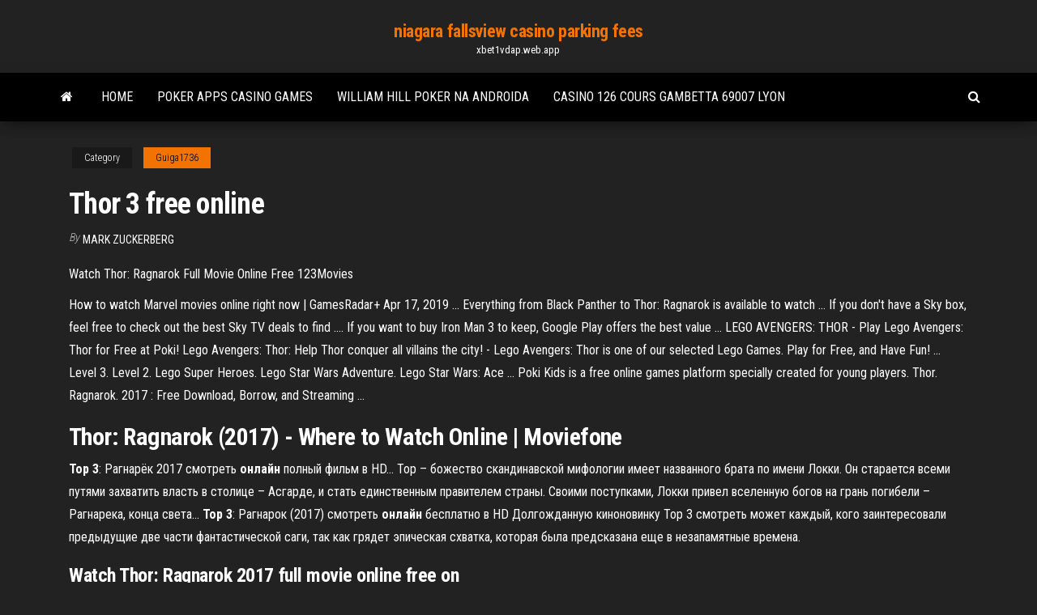

--- FILE ---
content_type: text/html; charset=utf-8
request_url: https://xbet1vdap.web.app/guiga1736pobo/thor-3-free-online-lofu.html
body_size: 5025
content:
<!DOCTYPE html>
<html lang="en-US">
    <head>
        <meta http-equiv="content-type" content="text/html; charset=UTF-8" />
        <meta http-equiv="X-UA-Compatible" content="IE=edge" />
        <meta name="viewport" content="width=device-width, initial-scale=1" />  
        <title>Thor 3 free online scotf</title>
<link rel='dns-prefetch' href='//fonts.googleapis.com' />
<link rel='dns-prefetch' href='//s.w.org' />
<script type="text/javascript">
			window._wpemojiSettings = {"baseUrl":"https:\/\/s.w.org\/images\/core\/emoji\/12.0.0-1\/72x72\/","ext":".png","svgUrl":"https:\/\/s.w.org\/images\/core\/emoji\/12.0.0-1\/svg\/","svgExt":".svg","source":{"concatemoji":"http:\/\/xbet1vdap.web.app/wp-includes\/js\/wp-emoji-release.min.js?ver=5.3"}};
			!function(e,a,t){var r,n,o,i,p=a.createElement("canvas"),s=p.getContext&&p.getContext("2d");function c(e,t){var a=String.fromCharCode;s.clearRect(0,0,p.width,p.height),s.fillText(a.apply(this,e),0,0);var r=p.toDataURL();return s.clearRect(0,0,p.width,p.height),s.fillText(a.apply(this,t),0,0),r===p.toDataURL()}function l(e){if(!s||!s.fillText)return!1;switch(s.textBaseline="top",s.font="600 32px Arial",e){case"flag":return!c([1270,65039,8205,9895,65039],[1270,65039,8203,9895,65039])&&(!c([55356,56826,55356,56819],[55356,56826,8203,55356,56819])&&!c([55356,57332,56128,56423,56128,56418,56128,56421,56128,56430,56128,56423,56128,56447],[55356,57332,8203,56128,56423,8203,56128,56418,8203,56128,56421,8203,56128,56430,8203,56128,56423,8203,56128,56447]));case"emoji":return!c([55357,56424,55356,57342,8205,55358,56605,8205,55357,56424,55356,57340],[55357,56424,55356,57342,8203,55358,56605,8203,55357,56424,55356,57340])}return!1}function d(e){var t=a.createElement("script");t.src=e,t.defer=t.type="text/javascript",a.getElementsByTagName("head")[0].appendChild(t)}for(i=Array("flag","emoji"),t.supports={everything:!0,everythingExceptFlag:!0},o=0;o<i.length;o++)t.supports[i[o]]=l(i[o]),t.supports.everything=t.supports.everything&&t.supports[i[o]],"flag"!==i[o]&&(t.supports.everythingExceptFlag=t.supports.everythingExceptFlag&&t.supports[i[o]]);t.supports.everythingExceptFlag=t.supports.everythingExceptFlag&&!t.supports.flag,t.DOMReady=!1,t.readyCallback=function(){t.DOMReady=!0},t.supports.everything||(n=function(){t.readyCallback()},a.addEventListener?(a.addEventListener("DOMContentLoaded",n,!1),e.addEventListener("load",n,!1)):(e.attachEvent("onload",n),a.attachEvent("onreadystatechange",function(){"complete"===a.readyState&&t.readyCallback()})),(r=t.source||{}).concatemoji?d(r.concatemoji):r.wpemoji&&r.twemoji&&(d(r.twemoji),d(r.wpemoji)))}(window,document,window._wpemojiSettings);
		</script>
		<style type="text/css">
img.wp-smiley,
img.emoji {
	display: inline !important;
	border: none !important;
	box-shadow: none !important;
	height: 1em !important;
	width: 1em !important;
	margin: 0 .07em !important;
	vertical-align: -0.1em !important;
	background: none !important;
	padding: 0 !important;
}
</style>
	<link rel='stylesheet' id='wp-block-library-css' href='https://xbet1vdap.web.app/wp-includes/css/dist/block-library/style.min.css?ver=5.3' type='text/css' media='all' />
<link rel='stylesheet' id='bootstrap-css' href='https://xbet1vdap.web.app/wp-content/themes/envo-magazine/css/bootstrap.css?ver=3.3.7' type='text/css' media='all' />
<link rel='stylesheet' id='envo-magazine-stylesheet-css' href='https://xbet1vdap.web.app/wp-content/themes/envo-magazine/style.css?ver=5.3' type='text/css' media='all' />
<link rel='stylesheet' id='envo-magazine-child-style-css' href='https://xbet1vdap.web.app/wp-content/themes/envo-magazine-dark/style.css?ver=1.0.3' type='text/css' media='all' />
<link rel='stylesheet' id='envo-magazine-fonts-css' href='https://fonts.googleapis.com/css?family=Roboto+Condensed%3A300%2C400%2C700&#038;subset=latin%2Clatin-ext' type='text/css' media='all' />
<link rel='stylesheet' id='font-awesome-css' href='https://xbet1vdap.web.app/wp-content/themes/envo-magazine/css/font-awesome.min.css?ver=4.7.0' type='text/css' media='all' />
<script type='text/javascript' src='https://xbet1vdap.web.app/wp-includes/js/jquery/jquery.js?ver=1.12.4-wp'></script>
<script type='text/javascript' src='https://xbet1vdap.web.app/wp-includes/js/jquery/jquery-migrate.min.js?ver=1.4.1'></script>
<script type='text/javascript' src='https://xbet1vdap.web.app/wp-includes/js/comment-reply.min.js'></script>
<link rel='https://api.w.org/' href='https://xbet1vdap.web.app/wp-json/' />
</head>
    <body id="blog" class="archive category  category-17">
        <a class="skip-link screen-reader-text" href="#site-content">Skip to the content</a>        <div class="site-header em-dark container-fluid">
    <div class="container">
        <div class="row">
            <div class="site-heading col-md-12 text-center">
                <div class="site-branding-logo">
                                    </div>
                <div class="site-branding-text">
                                            <p class="site-title"><a href="https://xbet1vdap.web.app/" rel="home">niagara fallsview casino parking fees</a></p>
                    
                                            <p class="site-description">
                            xbet1vdap.web.app                        </p>
                                    </div><!-- .site-branding-text -->
            </div>
            	
        </div>
    </div>
</div>
 
<div class="main-menu">
    <nav id="site-navigation" class="navbar navbar-default">     
        <div class="container">   
            <div class="navbar-header">
                                <button id="main-menu-panel" class="open-panel visible-xs" data-panel="main-menu-panel">
                        <span></span>
                        <span></span>
                        <span></span>
                    </button>
                            </div> 
                        <ul class="nav navbar-nav search-icon navbar-left hidden-xs">
                <li class="home-icon">
                    <a href="https://xbet1vdap.web.app/" title="niagara fallsview casino parking fees">
                        <i class="fa fa-home"></i>
                    </a>
                </li>
            </ul>
            <div class="menu-container"><ul id="menu-top" class="nav navbar-nav navbar-left"><li id="menu-item-100" class="menu-item menu-item-type-custom menu-item-object-custom menu-item-home menu-item-2"><a href="https://xbet1vdap.web.app">Home</a></li><li id="menu-item-513" class="menu-item menu-item-type-custom menu-item-object-custom menu-item-home menu-item-100"><a href="https://xbet1vdap.web.app/guiga1736pobo/poker-apps-casino-games-681.html">Poker apps casino games</a></li><li id="menu-item-590" class="menu-item menu-item-type-custom menu-item-object-custom menu-item-home menu-item-100"><a href="https://xbet1vdap.web.app/genova62245tyw/william-hill-poker-na-androida-854.html">William hill poker na androida</a></li><li id="menu-item-307" class="menu-item menu-item-type-custom menu-item-object-custom menu-item-home menu-item-100"><a href="https://xbet1vdap.web.app/genova62245tyw/casino-126-cours-gambetta-69007-lyon-915.html">Casino 126 cours gambetta 69007 lyon</a></li>
</ul></div>            <ul class="nav navbar-nav search-icon navbar-right hidden-xs">
                <li class="top-search-icon">
                    <a href="#">
                        <i class="fa fa-search"></i>
                    </a>
                </li>
                <div class="top-search-box">
                    <form role="search" method="get" id="searchform" class="searchform" action="https://xbet1vdap.web.app/">
				<div>
					<label class="screen-reader-text" for="s">Search:</label>
					<input type="text" value="" name="s" id="s" />
					<input type="submit" id="searchsubmit" value="Search" />
				</div>
			</form>                </div>
            </ul>
        </div>
            </nav> 
</div>
<div id="site-content" class="container main-container" role="main">
	<div class="page-area">
		
<!-- start content container -->
<div class="row">

	<div class="col-md-12">
					<header class="archive-page-header text-center">
							</header><!-- .page-header -->
				<article class="blog-block col-md-12">
	<div class="post-195 post type-post status-publish format-standard hentry ">
					<div class="entry-footer"><div class="cat-links"><span class="space-right">Category</span><a href="https://xbet1vdap.web.app/guiga1736pobo/">Guiga1736</a></div></div><h1 class="single-title">Thor 3 free online</h1>
<span class="author-meta">
			<span class="author-meta-by">By</span>
			<a href="https://xbet1vdap.web.app/#Mark Zuckerberg">
				Mark Zuckerberg			</a>
		</span>
						<div class="single-content"> 
						<div class="single-entry-summary">
<p><p>Watch Thor: Ragnarok Full Movie Online Free 123Movies</p>
<p>How to watch Marvel movies online right now | GamesRadar+ Apr 17, 2019 ... Everything from Black Panther to Thor: Ragnarok is available to watch ... If you  don't have a Sky box, feel free to check out the best Sky TV deals to find .... If you  want to buy Iron Man 3 to keep, Google Play offers the best value ... LEGO AVENGERS: THOR - Play Lego Avengers: Thor for Free at Poki! Lego Avengers: Thor: Help Thor conquer all villains the city! - Lego Avengers:  Thor is one of our selected Lego Games. Play for Free, and Have Fun! ... Level 3.  Level 2. Lego Super Heroes. Lego Star Wars Adventure. Lego Star Wars: Ace ...  Poki Kids is a free online games platform specially created for young players. Thor. Ragnarok. 2017 : Free Download, Borrow, and Streaming ...</p>
<h2><strong>Thor</strong>: Ragnarok (2017) - Where to Watch <strong>Online</strong> | <strong>Moviefone</strong></h2>
<p><b>Тор</b> <b>3</b>: Рагнарёк 2017 смотреть <b>онлайн</b> полный фильм в HD… Тор – божество скандинавской мифологии имеет названного брата по имени Локки. Он старается всеми путями захватить власть в столице – Асгарде, и стать единственным правителем страны. Своими поступками, Локки привел вселенную богов на грань погибели – Рагнарека, конца света... <b>Тор</b> <b>3</b>: Рагнарoк (2017) смотреть <b>онлайн</b> бесплатно в HD Долгожданную киноновинку Тор 3 смотреть может каждый, кого заинтересовали предыдущие две части фантастической саги, так как грядет эпическая схватка, которая была предсказана еще в незапамятные времена.</p>
<h3>Watch Thor: Ragnarok 2017 full movie online free on</h3>
<p>Rick Riordan - The Hammer of Thor Audiobook Free Online. Kindle Store > Kindle eBooks > Children's eBooks > Action & Adventure > Superheroes.</p>
<h3>Watch <strong>Thor</strong>: Ragnarok (2017) Full Movie <strong>Online Free</strong> - 123Movie</h3>
<p>Synopsis: Watch Thor: The Dark World online free. In Thor: The Dark World 2013 Putlocker Full Movie, When Dr. Jane Foster gets cursed with a powerful entity known as the Aether, Thor is heralded of the cosmic event known as the Convergence and the genocidal Dark Elves. <b>Thor: Ragnarok</b> - <b>Wikipedia</b> Thor: Ragnarok is a 2017 American superhero film based on the Marvel Comics character Thor, produced by Marvel Studios and distributed by Walt Disney Studios Motion Pictures. It is the sequel to 2011's Thor and 2013's Thor: The Dark World, and is the seventeenth film in the Marvel Cinematic Universe (MCU). <b>Thor</b> <b>3</b> <b>Ragnarok full movie in hindi free download</b> - <b>YouTube</b></p>
<h2>Please Follow Instruction in Description to Watch Full Movie Online (100% secure). Thank You</h2>
<p><span><b class=sec>Thor</b> Boss Battles - <b class=sec>online</b> hra | Zahraj.cz</span> Určitě znáte Thora z marvelových komiksů. Tentokrát si za něho zahrajete. Nebo si můžete zkusit zahrát další online hry. <span>Watch <b class=sec>Thor</b>: The Dark World Full Movie <b class=sec>Online</b> For <b class=sec>Free</b> - 123<b class=abs>…</b></span> Watch Thor: The Dark World - Full Movie Online For Free and TV Series Online HD Free,iflix.live - #1 Movies Site Watch your favorite movies and tv series on 123moviehub.xyz</p><ul><li></li><li></li><li></li><li></li><li></li><li><a href="https://sovetok.com/news/smert_idet_iz_kishechnika_sovety_opytnogo_vracha_naturopata/2017-02-05-950">Prueba poker para numeros aleatorios</a></li><li><a href="https://sovetok.com/news/osobennosti_razrabotki_proekta_sanitarno_zashhitnoj_zony/2019-04-10-8384">Real money slots with no deposit</a></li><li><a href="https://sovetok.com/news/recept_kapkejkov/2018-04-12-5570">Real vegas slots online</a></li><li><a href="http://train-photo.ru/member.php?action=showprofile&user_id=21158">Six handed texas holdem starting hands</a></li><li><a href="https://sovetok.com/news/osnovnye_preimushhestva_mobilnykh_telefonov_nokia/2019-09-21-9526">Blackjack queen of the night</a></li><li><a href="https://sovetok.com/news/ispolzovanie_ajurvedieskikh_preparatov_dlja_profilaktiki/2018-01-25-4574">Metro north train to foxwoods casino</a></li><li><a href="https://sovetok.com/news/neskolko_mifov_o_dietakh/2017-04-24-1718">Are dollar slots worth it</a></li><li><a href="https://sovetok.com/news/zhenskaja_izmena_odna_iz_prichin/2017-11-12-3594">Wild pixies slot machine online free</a></li><li><a href="http://skarabei33.ru/index.php?page=shop.browse&category_id=6&option=com_virtuemart&Itemid=53">Liste des annonces au poker</a></li><li><a href="https://sovetok.com/news/google_razreshila_avtomaticheski_udaljat_istoriju_prosmotrov_na_youtube/2019-10-02-9630">Valise a roulette chez auchan</a></li><li><a href="http://vse-o-gormonah.com/articles/detskaya-odezhda-optom.html">Theatre casino aix les bains programme</a></li><li><a href="https://kakbik.info/dopolnitelno/nizkokaloriynaya-dieta-148.html">Casino new brunswick concert seating</a></li><li><a href="https://sovetok.com/news/vse_o_soli_solevye_povjazki_isceljajut_dazhe_ot_raka/2017-05-02-1807">Washington state casinos with slot machines</a></li><li><a href="http://www.ric.edu/Pages/link_out.aspx?target=https://sites.google.com/view/pirates-bay-proxy-list">Werewolf slot games free online</a></li><li><a href="https://sovetok.com/news/servis_zoom_za_nedelju_podorozhal_na_40/2020-03-24-10818">Dragon dollars slots apk free download</a></li><li><a href="https://sites.google.com/view/torrent-search-engine-list">Casino montrond les bains rock</a></li><li><a href="https://gazetainform.com/news/poradi_florista_po_pidboru_kvitiv/2021-01-11-11272">New york casino online game</a></li><li><a href="https://sovetok.com/blog/ty_pokhozh_na_boga/2017-12-01-300">Hot shot casino free coins for android</a></li><li><a href="https://sovetok.com/news/imbir_povyshaet_ili_ponizhaet_davlenie/2018-06-11-6197">Texas holdem hand calculator download</a></li><li><a href="https://sovetok.com/news/kak_udachno_zakazat_svadebnuju_videosjomku_v_kieve/2017-11-16-3654">Gifts for people who like slot machines</a></li><li><a href="https://torrents-igruha.org/5490-f1-2020.html">Zeus 3 slot machine free</a></li><li><a href="http://eurotitan.ru/catalog/zazhimnye_profili/zazhimnoy_40_mm/zazhimnoy_profil_t_40h/index.html">How to win at slot machines every time las vegas</a></li><li><a href="https://dozeninfo.com/news/bezopasnye_metody_otbelivanija_zubov/2019-08-25-1982">Silver oaks casino no deposit bonus codes foraccont</a></li><li><a href="https://sovetok.com/news/obzor_naduvnykh_lodok_kolibri/2021-01-19-13166">Gambling casinos near lubbock texas</a></li><li><a href="https://morskoipatrul.ru/newvideos.html?&page=16">Daftar poker dapat bonus tanpa deposit</a></li></ul>
</div><!-- .single-entry-summary -->
</div></div>
</article>
	</div>

	
</div>
<!-- end content container -->

</div><!-- end main-container -->
</div><!-- end page-area -->
 
<footer id="colophon" class="footer-credits container-fluid">
	<div class="container">
				<div class="footer-credits-text text-center">
			Proudly powered by <a href="#">WordPress</a>			<span class="sep"> | </span>
			Theme: <a href="#">Envo Magazine</a>		</div> 
		 
	</div>	
</footer>
 
<script type='text/javascript' src='https://xbet1vdap.web.app/wp-content/themes/envo-magazine/js/bootstrap.min.js?ver=3.3.7'></script>
<script type='text/javascript' src='https://xbet1vdap.web.app/wp-content/themes/envo-magazine/js/customscript.js?ver=1.3.11'></script>
<script type='text/javascript' src='https://xbet1vdap.web.app/wp-includes/js/wp-embed.min.js?ver=5.3'></script>
</body>
</html>